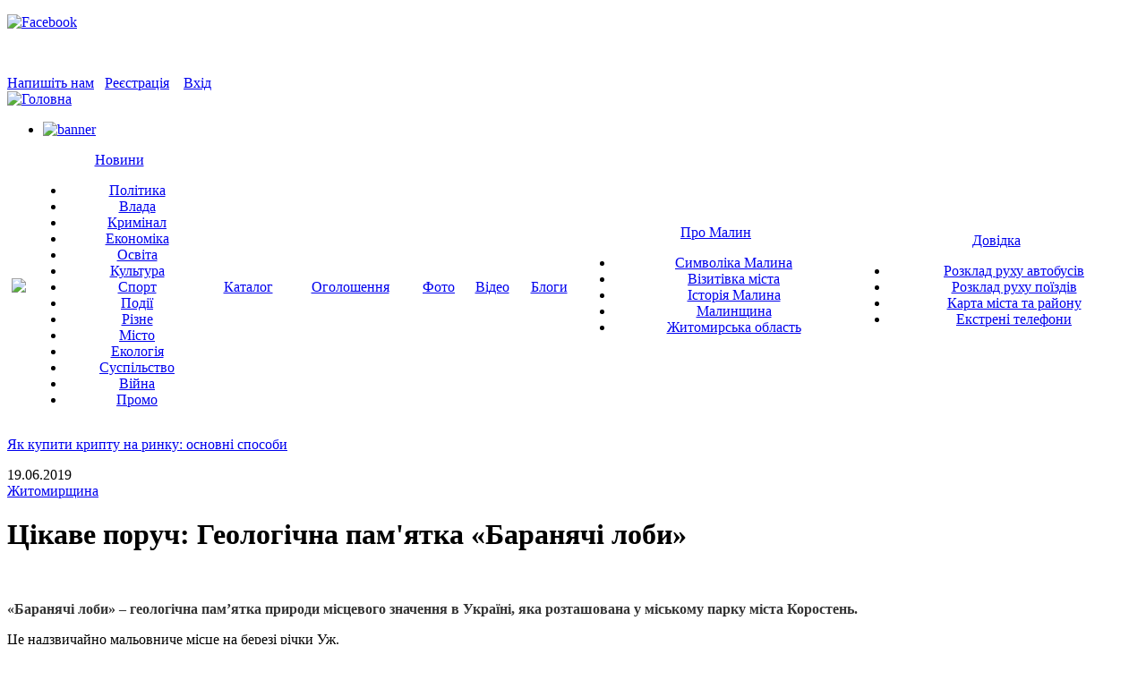

--- FILE ---
content_type: text/html; charset=utf-8
request_url: https://www.infomalin.biz/news/kultura/zhitomir/geologichna-pamyatka-baranyachi-lobi.html
body_size: 9785
content:
<!DOCTYPE html >
<html lang="ua">
 <head>
  <meta http-equiv="Content-Type" content="text/html; charset=utf-8" />
  <meta http-equiv='Content-Type' content="application/x-javascript; charset=utf-8" /> 
  <meta http-equiv="Content-Language" content="ua" />
  <title>Цікаве поруч: Геологічна пам'ятка «Баранячі лоби»</title>
  <meta name="Description" content="«Баранячі лоби» – геологічна пам’ятка природи місцевого значення в Україні, яка розташована у міському парку міста Коростень." />
  <meta name="Keywords" content="Ключові слова" />
  <link rel="icon" type="image/vnd.microsoft.icon"  href="/images/design/favicon.ico" />
  <link rel="SHORTCUT ICON" href="/images/design/favicon.ico" />
  <link rel="stylesheet" type="text/css" href="/include/css/style.css" />
  <link rel="stylesheet" type="text/css" href="/include/css/modules.css" />
  <link rel="stylesheet" type="text/css" href="/include/css/catalog.css" />


                 <meta property="og:image" content="//www.infomalin.biz/images/mod_news/10131/1560963136_0.jpg" />
          
  <!--[if IE ]>
    <link href="/include/css/browsers/ie.css" rel="stylesheet" type="text/css" media="screen" />
  <![endif]-->
  <!--[if IE 7]>
    <link href="/include/css/browsers/ie7.css" rel="stylesheet" type="text/css" media="screen" />
  <![endif]-->
  <!--[if IE 6]>
<link href="/include/css/ie6.css" type="text/css" rel="stylesheet" />
<script src="/include/js/bestpngfix.js"></script>
<script type="text/javascript">
DD_belatedPNG.fix('#logo,#header_part2,#say,#but_find img,#but_login img,.galery_news_short,.galery_news_short_active,.but_full_ver,#gal_news_title,#want_blog');
</script>
<![endif]-->

	<!-- <script type="text/javascript" src="https://ajax.googleapis.com/ajax/libs/jquery/1.8.3/jquery.min.js"></script>-->
  <script type="text/javascript" src="/include/js/jquery-1.8.3.min.js"></script>
  <script type="text/javascript" src="/include/js/jquery-ui-1.8.7.custom.min.js"></script>

  <script type="text/javascript" src="/include/js/validator/jquery.validationEngine.js"></script>
  <script type="text/javascript" src="/include/js/validator/languages/jquery.validationEngine-ua.js"></script>
<link type="text/css" media="screen" rel="stylesheet"  type="text/css" href="/include/js/fancybox/jquery.fancybox.css" />
  <link type="text/css" media="screen" rel="stylesheet"  type="text/css" href="/include/js/validator/css/validationEngine.jquery.css" />
  <script type="text/javascript" src="/include/js/fancybox/jquery.fancybox.pack.js"></script>

        
  <script type="text/javascript" src="/player/flowplayer-3.2.10.min.js"></script>
  <script src="/include/js/jquery.maskedinput-1.3.min.js" type="text/javascript"></script>
    <script type="text/javascript" src="/include/js/blickNews.js"></script>
  <script type="text/javascript" src="/include/js/gallery.js"></script>
  <script type="text/javascript" src="/include/js/register.js"></script>
  <script type="text/javascript" src="/include/js/catMenu.js"></script>
  <link rel="stylesheet" type="text/css" href="/include/css/jquery.jcarousel.css" media="screen" />
  <link rel="stylesheet" type="text/css" href="/include/css/jcarousel.gallery.css" media="screen" />
  <link rel="stylesheet" type="text/css" href="/include/css/jcarousel.LastGallery.css" media="screen" />
  <link rel="stylesheet" type="text/css" href="/include/css/jcarousel.GalleryPages.css" media="screen" />
  
<!--  <script type="text/javascript" src="/include/js/jquery.jcarousel.pack.js"></script>-->
     <script type="text/javascript" src="/include/js/jquery.jcarousel.min.js"></script>

  <script type="text/javascript" language="javascript">
    var _JS_LANG_ID = 2;
  </script>

  <script type="text/javascript" src="/include/js/highslide/highslide.js"></script>
  <script type="text/javascript">    
        hs.graphicsDir = '/include/js/highslide/graphics/';
        hs.outlineType = 'rounded-white';
  </script>


 </head>
 <body>





        <div id="topLineBack">
            <div id="enterBox">
                <div  class="headerIcons" ><p><a target="blank" href="https://www.facebook.com/infomalin#"><img src="/images/design/icoFB_small.png" alt="Facebook" /></a><a href="https://www.youtube.com/user/infomalin1" target="_blank"><img src="/images/youtube20(2).png" width="20" height="20" alt="" /></a>&nbsp;</p>
<p>&nbsp;</p></div>
                <a class="mail" href="/contacts/">Напишіть нам</a>&nbsp;&nbsp;
<!--                <a id="registrationLink" class="reg fancybox.ajax" href="--><!--registration/ajax/">Реєстрація</a>-->
                <a id="registrationLink" class="reg fancybox.ajax" href="/registration/ajax-facebook/">Реєстрація</a>
             
             &nbsp;&nbsp;
                <a class="enter" href="/login.html" title="">Вхід</a>
                      <form id="Login" name="Login" action="/login.html" method="post" enctype="multipart/form-data" >
      <input type="hidden" name="task" value=""/>
          <input type="hidden" name="referer_page" value="/news/kultura/zhitomir/geologichna-pamyatka-baranyachi-lobi.html"/>
        <input type="hidden" name="whattodo" value="2"/>
    </div>    </form>
            </div>
        <div id="header">
            <div id="logo">
                <a href="/"><img style="border: 0;" src="/images/design/logo.png" alt="Головна" title="Головна" /></a>
            </div>
            <div id="top_baner"><ul class="vhidden banner-top carouselBanner type1"><li><a href="https://www.facebook.com/DOMINOart.net/posts/3710512962342741" target="_blank"><img src="/images/mod_banners/DOMINO-art.net-vikna online-660-90-4.png" border="0" alt="banner" /></a></li></ul></div>
        </div>
    </div>
        <script type="text/javascript">
    $(document).ready(function() {
        $( '.menu table tr td' ).hover(
            function(){
                $( '.menu table tr td' ).children('.subNav').fadeOut(0);
                $( this ).children('.subNav').fadeIn(0);
            },
            function(){
                $( this ).children('.subNav').delay(300).fadeOut(0);
            });
        });
    </script>
    
    <div id="menu_bg">
          <div class="menu">
          <table cellpadding="0" cellspacing="0" width="100%">
            <tr align="center"><td><a class="menu_home " title="Інфо Малин" href="/"><img src="/images/design/icoMenuHome.png" /></a></td><td class='Active'><a href="/news/">Новини</a><div class="subNav" id="subNav2" style="_display:none;"><ul>
        <li><a  href="/news/politika/">Політика</a></li><li><a  href="/news/vlada/">Влада</a></li><li><a  href="/news/kriminal/">Кримінал</a></li><li><a  href="/news/ekonomika/">Економіка</a></li><li><a  href="/news/osvita/">Освіта</a></li><li><a  href="/news/kultura/">Культура</a></li><li><a  href="/news/sport/">Спорт</a></li><li><a  href="/news/podiyi/">Події</a></li><li><a  href="/news/rizne/">Різне</a></li><li><a  href="/news/misto/">Місто</a></li><li><a  href="/news/ekologiya/">Екологія</a></li><li><a  href="/news/suspilstvo/">Суспільство</a></li><li><a  href="/news/viyna/">Війна</a></li><li><a  href="/news/promo/">Промо</a></li>                </ul></div>
     </td><td><a href="/catalog/">Каталог</a></td><td><a href="/advert/category/">Оголошення</a></td><td><a href="/gallery/">Фото</a></td><td><a href="/video/">Відео</a></td><td><a href="/allusers/">Блоги</a></td><td><a href="/pro-malin/vizitivka-mista/">Про Малин</a><div class="subNav" id="subNav8" style="_display:none;"><ul><li><a href="/pro-malin/simvolika-malina/">Символіка Малина</a><li><a href="/pro-malin/vizitivka-mista/">Візитівка міста</a><li><a href="/pro-malin/istoriya-malina/">Історія Малина</a><li><a href="/pro-malin/malinshchina/">Малинщина</a><li><a href="/pro-malin/zhitomirska-oblast/">Житомирська область</a></ul></div></td><td><a href="/dovidka/karta-mista-ta-rayonu/">Довідка</a><div class="subNav" id="subNav9" style="_display:none;"><ul><li><a href="/dovidka/rozklad-ruhu-avtobusiv/">Розклад руху автобусів</a><li><a href="/dovidka/rozklad-ruhu-poyizdiv/">Розклад руху поїздів</a><li><a href="/dovidka/karta-mista-ta-rayonu/">Карта міста та району</a><li><a href="/dovidka/ekstreni-telefoni/">Екстрені телефони</a></ul></div></td></tr>
          </table>
          </div>
          </div>
             
    <div id="content_block">
        <div id="blick_info_str"><p><script>setText('5', '<a href="/news/promo/ukrayina/yak-kupiti-toncoin-(ton)-za-dolari-ssha-(usd).html" >Як купити Toncoin (TON) за долари США (USD)</a>','<a href="/news/promo/ukrayina/aksesuari-u-vannu-kimnatu-nabori-ta-praktichni-rishennya.html" >Аксесуари у ванну кімнату: набори та практичні рішення</a>','<a href="/news/promo/ukrayina/v-immigratsiyniy-polititsi-ssha-nova-hvilya-posilennya-umov-advokat-alona-shevtsova.html" >В імміграційній політиці США нова хвиля посилення умов – адвокат Альона Шевцова</a>','<a href="/news/promo/ukrayina/cholovichi-pechatki-stilniy-aksesuar-ta-funktsionalne-dopovnennya.html" >Чоловічі печатки – стильний аксесуар та функціональне доповнення</a>','<a href="/news/promo/ukrayina/yak-kupiti-kriptu-na-rinku-osnovni-sposobi.html" >Як купити крипту на ринку: основні способи</a>');</script><a href="/news/promo/ukrayina/yak-kupiti-kriptu-na-rinku-osnovni-sposobi.html" >Як купити крипту на ринку: основні способи</a></p></div>
        <div id="contentBox">
<div id="content2Box">        <script type="text/javascript" language="javascript">
        $(document).ready( function(){
            $(".newsFull embed").attr({width:660 });
            $(".newsFull object").attr({width:660});
            $('.newsFull iframe').attr({width:660});
        });
     </script>
        <div class="subBody">
        <div class="newsFull">
         <div class="newsLastDate">19.06.2019</div>
         <a class="newsRegionName" href="/news/kultura/zhitomir/">Житомирщина</a>
         <br />
         <h1>Цікаве поруч: Геологічна пам'ятка «Баранячі лоби»</h1>
         <div class="newsImage"><a href="//www.infomalin.biz/images/mod_news/10131/1560963136_0.jpg" class="highslide" title="" onclick="return hs.expand(this);"><img src="/images/mod_news/10131/1560963136_0_zoom_width_300.jpg"  alt='' title=''  /></a><br/></div><p><span style="color: rgb(51, 51, 51);"><strong><span style="font-family: Verdana;">&laquo;Баранячі лоби&raquo; &ndash; геологічна пам&rsquo;ятка природи місцевого значення в Україні, яка розташована у міському парку міста Коростень.</span></strong></span><span style="font-family: Verdana;"> </span></p>
<p><span style="font-family: Verdana;">Це надзвичайно мальовниче місце на березі річки Уж.</span></p>
<p><span style="font-family: Verdana;">Статус геологічної пам&rsquo;ятки природи місцині присвоєно 1967 року. Її площа &ndash; порівняно невелика, становить всього лише 0,1 гектара.</span></p>
<p><span style="font-family: Verdana;">Знайти брили в парку не складно, оскільки є табличка, яка вказує на їх місцезнаходження.</span></p>
<p><span style="font-family: Verdana;">Неподалік є міст через річку і альтанки, звідки можна милуватися прекрасним краєвидом і альтанки.</span></p>
<p><img src="/images/Baranyach-lobi-1.jpg" width="650" height="366" alt="" /></p>
<p><img src="/images/Баранячі_лоби_(Коростень).jpg" width="650" height="432" alt="" /></p>
<p><span style="font-family: Verdana;">Геологічна будова території Коростенищини є дуже складною. Вона формувалася упродовж довгого періоду в загальній історії утворення земної кори. З пішохідного мосту ви можете побачити немалу кількість невеликих скель, які прикрашають місцевість і навіть мають власні назви &ndash; &laquo;Ольжині купальні&raquo;, &laquo;Плечі перуна&raquo;, &laquo;Баранячі лоби&raquo;, &laquo;Гігантські котли&raquo;, і все це &ndash;&nbsp;масив геологічних порід &laquo;Коростенський плутон&raquo;.</span></p>
<p><span style="font-family: Verdana;"><img src="/images/1_DSC00928.jpg" width="650" height="488" alt="" /></span></p>
<p><span style="font-family: Verdana;">Скелі складаються з червоного граніту та мають згладжені верхівки, що пояснюється дією льодовика. Ці скелі мають історичне, наукове та естетичне значення та є мінерально-петрографічними пам&rsquo;ятками України. За часів крейдового періоду територію Коростеня заливало море, доказом чого є відкладення кременю з відбитками раковин молюсків.</span></p>
<p><img src="/images/Baranyach-lobi-3.jpg" width="650" height="366" alt="" /></p>
<p><img src="/images/new_1.jpg" width="650" height="433" alt="" /></p>
<p><img src="/images/1_pavl.png" width="650" height="457" alt="" /></p>
<p style="text-align: center;">&nbsp;</p>
<p><code><kbd> </kbd></code></p>
<p style="text-align: center;"><samp><strong><span style="font-family: Verdana;">&nbsp;* * *&nbsp;&nbsp;</span></strong>&nbsp;</samp></p>
<p style="font-family: Arial, Verdana, sans-serif; text-align: center;"><samp><strong><span style="font-family: Verdana;">Підпишіться на нашу сторінку в&nbsp;</span></strong><a href="https://www.facebook.com/infomalin#" target="_blank"><strong><span style="font-family: Verdana;">Facebook</span></strong></a><strong><span style="font-family: Verdana;">&nbsp;</span></strong></samp></p>
<p>&nbsp;</p>
<p style="text-align: center;"><span style="font-family: Verdana;">&nbsp;</span></p>            <script type="text/javascript">(function() {
                    if (window.pluso)if (typeof window.pluso.start == "function") return;
                    if (window.ifpluso==undefined) { window.ifpluso = 1;
                        var d = document, s = d.createElement('script'), g = 'getElementsByTagName';
                        s.type = 'text/javascript'; s.charset='UTF-8'; s.async = true;
                        s.src = ('https:' == window.location.protocol ? 'https' : 'http')  + '://share.pluso.ru/pluso-like.js';
                        var h=d[g]('body')[0];
                        h.appendChild(s);
                    }})();</script>
            <span> Поділитися:</span><br/>
            <div class="pluso" data-background="transparent" data-options="small,square,line,horizontal,nocounter,theme=04" data-services="vkontakte,odnoklassniki,facebook,twitter,google,moimir,email,print" data-user="1418074495"></div>
             <div class="bottomLinks">       <div class="commentsCountLink">
            <a href="#commentsBlock">Коментарів  - <span>0</span></a>
       </div><a class="back" href="javascript:window.history.go(-1);">&larr; До списку новин</a><div class="tags" align="center"><span>Теги:</span> <a href="/tags/%D0%9F%D0%BE%D0%BB%D1%96%D1%81%D1%81%D1%8F/">Полісся</a>, <a href="/tags/%D0%9A%D0%BE%D1%80%D0%BE%D1%81%D1%82%D0%B5%D0%BD%D1%8C/">Коростень</a>, <a href="/tags/%D0%A6%D1%96%D0%BA%D0%B0%D0%B2%D0%BE/">Цікаво</a>, <a href="/tags/%D0%9A%D1%83%D0%BB%D1%8C%D1%82%D1%83%D1%80%D0%B0/">Культура</a>, <a href="/tags/%D0%96%D0%B8%D1%82%D0%BE%D0%BC%D0%B8%D1%80%D1%89%D0%B8%D0%BD%D0%B0+%D1%82%D1%83%D1%80%D0%B8%D1%81%D1%82%D0%B8%D1%87%D0%BD%D0%B0/">Житомирщина туристична</a></div></div>
         </div>
         </div>


        <div class="bannerNews" align="center">
                        <div class="banner" style="width: 468px;"></div>
        </div>
        <script type="text/javascript">
   function Vote(uri, div_id){
        idResp = div_id;
        Did = "#"+div_id;
        $.ajax
        ({
            url:uri,
            type: 'POST',
            dataType: 'html',
            success: function (img_upload, status)
            {                  
                //alert(img_upload);
                $(Did).html(img_upload).animate({
                  opacity: 'show'
                }, "slow", "easein");
            },
            error: function (img_upload, status)
            {
                $(Did).html(status).animate({
                  opacity: 'show'
                }, "slow", "easein");
            }
        });
    } // end of function AddComment   
    

   function showMainCommentForm() {
        var id_t =$("#cur_comment").val();
        if(id_t==0)
        {
            $("#resp_form").show();
        }
        else
        {
            $("#resp_form").html( $("#div_"+id_t).html() ); 
            $("#div_"+id_t).html( '' ); 
            $("#resp_form").show(); 
            $("#cur_comment").val(0); 
        }
    }  

    /*function hideMainCommentForm() {
        var id_t =$("#cur_comment").val();
        if(id_t==0) {
            $("#resp_form").hide();
            $("#commentLink").show();
        }
        else {
            $("#div_"+id_t).hide(); 
        }
    } */
    
    function showForm (id, level) {
        var id_t =$("#cur_comment").val();
        var width; //= $("#commentsFormDtl textarea").css( "width");
        width  = '545px';
        var rizn  = level *30;
        width = width.substring (0,width.length-2);
        if(width -rizn >150 ) {
           width = width - rizn;
           width = width+'px';
           //alert(width);
           $("#commentsFormDtl textarea").css("width", width);
        }
        if(id_t==0)
        {
            $("#div_"+id).html( $("#resp_form").html() ); 
            $("#resp_form").html('');
            $("#div_"+id).show(  ); 
        }
        else
        {
            if(id!=id_t){
                $("#div_"+id).html( $("#div_"+id_t).html() ); 
                $("#div_"+id_t).html( '' ); 
            }
            $("#div_"+id).show(  ); 
        }
        //$("#err").html('');
        //$("#commentLink").hide();
        
        $("#cur_comment").val(id);
    }

    function hideForm () {
        var id_t =$("#cur_comment").val();
        if(id_t==0) 
            $("#resp_form").hide();
        else
            $("#div_"+id_t).hide(); 
        $("#commentLink").show();
            
    } 
    </script>
    
    <script type="text/javascript">
    var idResp;
    var dta;

    function ShowCommentsForm(uri, div_id){
        Did = "#"+div_id;
        $(Did).show("slow",function(){
            $(Did).css("display","block");
        });

    } // end of function ShowCommentsForm     
    
    function AddComment(uri, div_id){
        idResp = div_id;
        idForm = 'form_comments';
        document.form_comments.task.value='add_comment';
        var id_t =$("#cur_comment").val();
        //alert(div_id + id_t );
        if(id_t==0)
            Did = "#resp_form";
        else
            Did = "#"+div_id+id_t;
        $.ajax
        ({
            url:uri,
            type: 'POST',
            dataType: 'html',
            data:$('#form_comments').serialize(),
            success: function (img_upload, status)
            {                  
                //alert(img_upload);
                $(Did).html(img_upload).animate({
                  opacity: 'show'
                }, "slow", "easein");
            },
            error: function (img_upload, status)
            {
                $(Did).html(status).animate({
                  opacity: 'show'
                }, "slow", "easein");
            }
        });
    } // end of function AddComment

    function DeleteComment(uri, div_id, id_comment){
        //alert(uri);
        Did = "#"+div_id+id_comment;
        $.ajax
        ({
            url:uri,
            type: 'POST',
            dataType: 'html',
            success: function (img_upload, status)
            {                  
                //alert(img_upload);
                $(Did).html(img_upload).animate({
                  opacity: 'show'
                }, "slow", "easein");
            },
            error: function (img_upload, status)
            {
                $(Did).html(status).animate({
                  opacity: 'show'
                }, "slow", "easein");
            }
        });
    } // end of function AddComment
        
    function ReloadComments(uri, div_id){
        uri = uri+'&task=show_comments';
        Did = "#"+div_id;
       
        $.ajax
        ({
            url:uri,
            type: 'POST',
            dataType: 'html',
            success: function (img_upload, status)
            {
                //$("#commentsList").empty();
                $(Did).hide("slow",function(){
                    //$(Did).empty();
                    $(Did).css("display","block");
                    $(Did).html(img_upload).animate({
                      height: 'show'
                    }, "slow", "easein");
                });
            },
            error: function (img_upload, status)
            {
                $(Did).html(status).animate({
                  opacity: 'show'
                }, "slow", "easein");
            }
        });
    } // end of function ReloadComments 
    </script> 
            <div id="commentsBlock">
            <h3>Коментарі</h3>
            <div id="commentsList">
            <div id="regTxt">
                              <a class="reg fancybox.ajax" id="registrationLinkComments" href="/registration/ajax/">Реєстрація</a>&nbsp;&nbsp;
                 <a class="enter" href="/login.html" title="">Вхід</a>
                             </div>
             <a id="commentLink" style="display: none;" class="addComment" href="#" onclick="showMainCommentForm(); return false;" title="Залишити коментар">Залишити коментар &raquo;</a>
             <div id="resp_form">
                      <form id="form_comments" name="form_comments" action="#" method="post" enctype="multipart/form-data" >
      <input type="hidden" name="task" value="save_response"/>
          <input type="hidden" name="id_module" value="72"/>
        <input type="hidden" name="id_item" value="10131"/>
              <div id="commentsFormDtl">
              <table border="0" cellpadding="2" cellspacing="2" style="font-size: 12px;">
                <tr>
         <td>Логін:&nbsp;<span class="inputRequirement">*</span></td>
         <td><input type="text"  id="login" class="CatinputFromForm" name="login" value="" size="40"/></td>
        </tr>
        <tr>
         <td>Пароль:&nbsp;<span class="inputRequirement">*</span></td>
         <td>    <input type="password"  class="CatinputFromForm" name="password" value="" size="40"/>
    </td> 
        </tr>
                <tr>
         <td>Коментар:&nbsp;<span class="inputRequirement">*</span><br/></td>
         <td>    <textarea name=text id="text" rows="9" cols="55"  class="textarea"></textarea>
    </td>
        </tr>
                <tr>
         <td></td>
         <td align="left">
            <a class="cancel" href="javascript:hideForm()">Відмінити</a>
             <input type="submit" name="save_response" value="Коментувати" class="button" onclick="AddComment('/add_comments.php', 'div_'); return false;"/>
             <input type="hidden" name="level" id="cur_comment" value="0" alt=""/>
         </td>  
        </tr>
        <tr>
         <td colspan="2" align="left"><span class="inputRequirement">*</span> 
            <span class="needFileds">Необхідна інформація</span>
         </td>
        </tr>         
       </table>
     </div>
            </form>
                </div>
                         </div>
        </div>
        </div>        </div>
        <div id="rightColumn"> 
            <div id="findBox">
                <form name="quick_find" method="post" action="/search/result/">
                <div id="find">
                                        <input type="text"  name="query" onblur="if(this.value=='') { this.value='Пошук по сайту'; }" onfocus="if(this.value=='Пошук по сайту') { this.value=''; }"   value="Пошук по сайту" size="70" maxlength="100"/>
                </div>
                <div id="but_find">
                    <input type="submit" title="Пошук" value="Пошук" class="btnSearch"/>
                </div>
                </form>
            </div>
            <div class="banner"><ul class="vhidden banner-top carouselBanner type11"></ul></div>
            <div class="banner"><a href="https://lux-net.com.ua/" target="_blank"><img src="/images/mod_banners/300x200_2.png" border="0" alt="banner" /></a></div>
            <div class="banner"><a href="https://infomalin.biz/news/rizne/malin/infomalin-perezavantazhuyetsya-u-noviy-proyekt-zustrichayte-malyn-media.html" target="_blank"><img src="/images/mod_banners/ММ_300.jpg" border="0" alt="banner" /></a></div>
            <div class="banner"></div>
                    <div id="lastComments">
            <div id="lastCommentsTitle">
                <a class="more_blog" href="/advert/category/">Решта &rarr;</a>Нові оголошення
            </div>                <div class="blog_items">
                    <a href="/advert/type/transport-perevezennya/pasazhirski-pereveennya/"> Міжнародні пасажирські-перевезення (замовлення  Квитків та їх бронювання), нашими  автобусами по всій Європі... </a>
                                    </div>
                                <div class="blog_items">
                    <a href="/advert/type/transport-perevezennya/pasazhirski-pereveennya/"> Міжнародні пасажирські-перевезення (замовлення  Квитків та їх бронювання), нашими  автобусами по всій Європі... </a>
                                    </div>
                                <div class="blog_items">
                    <a href="/advert/type/zhitlo-neruhomist/neruhomist-kuplyu/"> Зніму кімнату для проживання, або квартиру, студентка </a>
                                    </div>
                </div>        <div id="lastSysComments">
            <div id="lastSysCommentsTitle">
                <a class="more_blog" href="/comments/">Решта →</a>
                Обговорюється
            </div>
        <div class="comment_item">
                <span class="blog_item_name">Анжела Суховерська</span>&nbsp;
                <a href="/news/suspilstvo/malin/u-malini-dvi-moskovski-tserkvi-pereyshli-v-pryame-pidporyadkuvannya-mitropolita-epifaniya.html#comment23360">ПЕРЕКРАСИЛИСЯ ??</a>
            </div><div class="comment_item">
                <span class="blog_item_name">kovpaka281</span>&nbsp;
                <a href="/news/ekonomika/malin/na-dorogu-malin-nove-zhittya-zbirayutsya-vitratiti-mayzhe-250-mln-grn.html#comment23359">Треба-ж кудись списать гроші, щоб було на премії. А на дорогу аби половина...</a>
            </div><div class="comment_item">
                <span class="blog_item_name">Malina Joe</span>&nbsp;
                <a href="/news/rizne/malin/infomalin-perezavantazhuyetsya-u-noviy-proyekt-zustrichayte-malyn-media.html#comment23358">сайт MALYN.MEDIA гiвно якщо порiвняти зi старим ресурсом. Имхо розробника</a>
            </div></div>            <div id="best_blogs">
                <div id="best_blogs_title">
                    <a class="more_blog" href="/blog/">Решта &rarr;</a>
                Свіже на блогах</div>                    <div class="blog_items">
                        <a href="/blog/711/">
                                                            <img src="/images/mod_blog/711/1613497465a_cmszoom_50x50.jpeg" alt="" />
                                                    </a>
                        <div class="blog_item_name">Юрій Малашевич</div>
                                                <a href="/blog/711/entry/1002/" class="blog_item_thema">Я НЕ ЦІКАВЛЮСЬ ПОЛІТИКОЮ</a>
                    </div>
                                        <div class="blog_items">
                        <a href="/blog/364/">
                                                            <img src="/images/mod_blog/364/1424089131a_cmszoom_50x50.jpg" alt="" />
                                                    </a>
                        <div class="blog_item_name">Ірина Кримська-Лузанчук</div>
                                                <a href="/blog/364/entry/997/" class="blog_item_thema">Іронічне есе про те, хто куди сміття несе</a>
                    </div>
                                        <div style="float: left;display: block;width: 280px;"></div>
                                            <div class="blog_items">
                        <a href="/blog/984/">
                                                            <img src="/images/mod_blog/984/1442403459a_cmszoom_50x50.JPG" alt="" />
                                                    </a>
                        <div class="blog_item_name">Socratos </div>
                                                <a href="/blog/984/entry/996/" class="blog_item_thema">Малинська народна республіка існує!!! Не вірите? Зараз доведу))</a>
                    </div>
                                </div>            <div id="SinoptikInformer" style="width:300px;" class="SinoptikInformer type5c1"><div class="siHeader"><div class="siLh"><div class="siMh"><a onmousedown="siClickCount();" class="siLogo" href="https://ua.sinoptik.ua/" target="_blank" rel="nofollow" title="Погода"> </a>Погода <span id="siHeader"></span></div></div></div><div class="siBody"><a onmousedown="siClickCount();" href="https://ua.sinoptik.ua/погода-малин" title="Погода у Малині" target="_blank" rel="nofollow"><div class="siCity"><div class="siCityName">Погода у <span>Малині</span></div><div id="siCont0" class="siBodyContent"><div class="siLeft"><div class="siTerm"></div><div class="siT" id="siT0"></div><div id="weatherIco0"></div></div><div class="siInf"><p>вологість: <span id="vl0"></span></p><p>тиск: <span id="dav0"></span></p><p>вітер: <span id="wind0"></span></p></div></div></div></a><div class="siLinks">Погода на <a href="https://ua.sinoptik.ua/погода-житомир/10-днів/" title="Погода у Житомирі на 10 днів" target="_blank" rel="nofollow" onmousedown="siClickCount();">sinoptik.ua</a>  у Житомирі</div></div><div class="siFooter"><div class="siLf"><div class="siMf"></div></div></div></div><script type="text/javascript" charset="UTF-8" src="//sinoptik.ua/informers_js.php?title=4&amp;wind=2&amp;cities=303015024&amp;lang=ua"></script>
                        <div class="banner"><a href="https://www.facebook.com/DOMINOart.net" target="_blank"><img src="/images/mod_banners/vikna-baner-300-malyn.media_.jpg" border="0" alt="banner" /></a></div>
            <div class="columnLinks">
                            </div>
        </div>
        <div class="clear"></div>
        
        </div>
        <div id="page_footer">
            <div id="page_foot_social">
                             </div>
            <div id="footerMenu"><a href="/">Інфо Малин</a> | <a href="/news/">Новини</a> | <a href="/catalog/">Каталог</a> | <a href="/advert/category/">Оголошення</a> | <a href="/gallery/">Фото</a> | <a href="/video/">Відео</a> | <a href="/allusers/">Блоги</a> | <a href="/pro-malin/vizitivka-mista/">Про Малин</a> | <a href="/dovidka/karta-mista-ta-rayonu/">Довідка</a></div>            <div id="serviceMenu"><a href="/reklama/">Реклама</a> | <a href="/umovi-koristuvannya/">Умови користування</a> | <a href="/vikoristannya-materialiv/">Використання матеріалів</a> | <a href="/contacts/">Контактні дані</a> | <a href="/tarifni-plani/">Тарифні плани</a> | <a href="/politika-konfidentsiynosti/">Політика конфіденційності</a></div>            
            
            
            <div id="page_foot_info">
                <div class="right">&nbsp;&nbsp;&nbsp;<a href="/sitemap/">Карта сайту</a></div>
                
                <div class="right">
                <!--LiveInternet counter-->
                    <script type="text/javascript">

//                document.write("<a href='//www.liveinternet.ru/click' "+
//                "target=_blank><img src='//counter.yadro.ru/hit?t39.6;r"+
//                escape(document.referrer)+((typeof(screen)=="undefined")?"":
//                ";s"+screen.width+"*"+screen.height+"*"+(screen.colorDepth?
//                screen.colorDepth:screen.pixelDepth))+";u"+escape(document.URL)+
//                ";"+Math.random()+
//                "' alt='' title='LiveInternet' "+
//                "border='0' width='31' height='31'><\/a>")
                </script>

                    <!--/LiveInternet-->
                </div>
                
                <a class="rss" target="_blank" href="/rss/export.xml">&nbsp;</a>
                
                <div class="right">
                <p>&nbsp;<a href="https://www.facebook.com/infomalin#"><img alt="Facebook" src="/images/design/icoFaceBook.png" width="31" height="31" /></a>&nbsp;<a href="https://www.youtube.com/user/infomalin1" target="_blank"><img src="/images/design/youtub.png" width="30" height="30" alt="Youtube" /></a>&nbsp;<a href="https://www.instagram.com/infomalin/" target="_blank"><img src="/images/design/insta%2032x32.png" alt="Instagram" width="32" height="32" /></a>&nbsp;<a href="https://t.me/infomalin" target="_blank"><img src="/images/design/telegram-32x32.png" alt="Telegram" width="32" height="32" /></a></p>
<script>
  (function(i,s,o,g,r,a,m){i['GoogleAnalyticsObject']=r;i[r]=i[r]||function(){
  (i[r].q=i[r].q||[]).push(arguments)},i[r].l=1*new Date();a=s.createElement(o),
  m=s.getElementsByTagName(o)[0];a.async=1;a.src=g;m.parentNode.insertBefore(a,m)
  })(window,document,'script','//www.google-analytics.com/analytics.js','ga');

  ga('create', 'UA-21670365-2', 'auto');
  ga('send', 'pageview');

</script>    
                </div>
                
                 &#169; 2026 <a href="/">ІнфоМалин</a>.  
                Створення сайту <a href="https://www.seotm.com.ua" target="_blank" title="Створення сайту" >SEOTM</a>           </div> 
        </div>
            </body>
</html>
